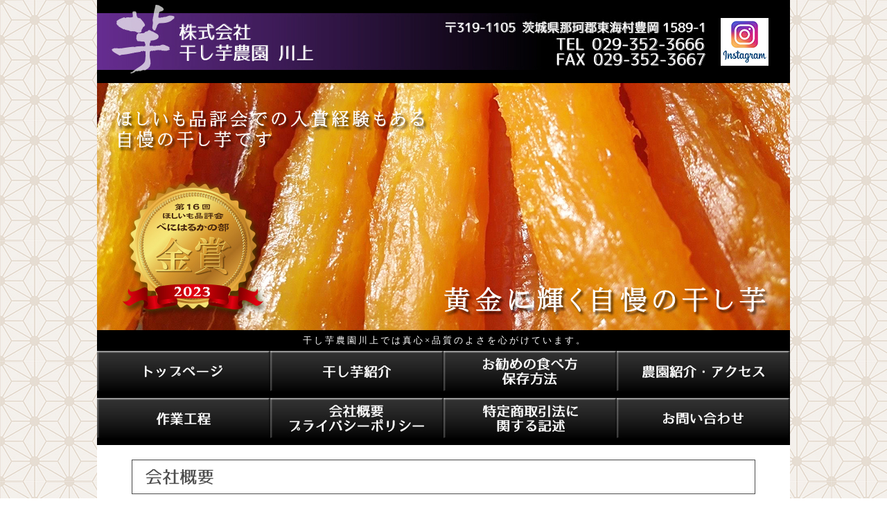

--- FILE ---
content_type: text/html
request_url: http://hoshiimo-nouen.com/company.html
body_size: 15544
content:
<!DOCTYPE html>
<HTML lang="ja">
<HEAD>
<meta charset="UTF-8">
<meta name="GENERATOR" content="JustSystems Homepage Builder Version 21.0.5.0 for Windows">
<META name="robots" content="index,follow">
<META name="description" content="干し芋,ほしいも">
<META name="Keywords" content="干し芋,ほしいも,東海村ほしいも,東海村ほしいも,干し芋農園川上,茨城県東海村,">
<TITLE>干し芋農園川上では真心×品質のよさを心がけています。</TITLE>
<LINK rel="stylesheet" href="new.css" type="text/css">
</HEAD>
<BODY topmargin="0" background="image/haikei.jpg">
<DIV align="center">
  <TABLE border="0" width="1000" cellpadding="0" cellspacing="0">
    <TBODY>
      <TR>
        <TD align="center" bgcolor="#ffffff" valign="top">
        <TABLE border="0" cellpadding="0" cellspacing="0">
          <TBODY>
            <TR>
              <TD width="1000" height="477" background="image/top.jpg" valign="top" align="right">
              <TABLE border="0" width="100" height="130" cellpadding="0" cellspacing="0">
                <TBODY>
                  <TR>
                    <TD align="left"><A href="https://www.instagram.com/hoshiimokawakami/" target="_blank"><IMG src="image/insta.jpg" width="69" height="69" border="0"></A></TD>
                  </TR>
                </TBODY>
              </TABLE>
              </TD>
            </TR>
            <TR>
              <TD height="30" bgcolor="#000000" align="center" class="f2"><FONT COLOR="#ffffff">干 し 芋 農 園 川 上 で は 真 心 × 品 質 の よ さ を 心 が け て い ま す 。</FONT></TD>
            </TR>
            <TR>
              <TD bgcolor="#ffffff" align="center">
              <TABLE border="0" cellpadding="0" cellspacing="0">
                <TBODY>
                  <TR>
                    <TD bgcolor="#000000"><A href="index.html"><IMG src="image/b1.jpg" width="250" height="60" border="0"></A></TD>
                    <TD bgcolor="#000000"><A href="index.html#i1"><IMG src="image/b2.jpg" width="250" height="60" border="0"></A></TD>
                    <TD bgcolor="#000000"><A href="index.html#i2"><IMG src="image/b3.jpg" width="250" height="60" border="0"></A></TD>
                    <TD bgcolor="#000000"><A href="sagyou.html#nouen"><IMG src="image/b4.jpg" width="250" height="60" border="0"></A></TD>
                  </TR>
                  <TR>
                    <TD bgcolor="#000000"><A href="sagyou.html#sagyou"><IMG src="image/b5.jpg" width="250" height="60" border="0"></A></TD>
                    <TD bgcolor="#000000"><A href="company.html#c1"><IMG src="image/b6.jpg" width="250" height="60" border="0"></A></TD>
                    <TD bgcolor="#000000"><A href="company.html#c3"><IMG src="image/b7.jpg" width="250" height="60" border="0"></A></TD>
                    <TD bgcolor="#000000"><A href="mailto:hoshiimo.k.n@gmail.com?Subject=%82%A8%96%E2%82%A2%8D%87%82%ED%82%B9"><IMG src="image/b8.jpg" width="250" height="60" border="0"></A></TD>
                  </TR>
                </TBODY>
              </TABLE>
              </TD>
            </TR>
            <TR>
              <TD align="center" height="100"><a href="#c1" name="c1"><IMG src="image/n4.jpg" width="900" height="50" border="0"></a></TD>
            </TR>
            <TR>
              <TD align="center">
              <TABLE width="850" bgcolor="#666666" cellpadding="15" border="0" cellspacing="1">
                <TBODY>
                  <TR>
                    <TD bgcolor="#ffffff" align="left" nowrap class="f3">株式会社干し芋農園川上</TD>
                  </TR>
                  <TR>
                    <TD bgcolor="#ffffff" align="left" nowrap class="f3">川上 文隆</TD>
                  </TR>
                  <TR>
                    <TD bgcolor="#ffffff" align="left" nowrap class="f3">〒319-1105 茨城県那珂郡東海村豊岡1589-1</TD>
                  </TR>
                  <TR>
                    <TD bgcolor="#ffffff" align="left" nowrap class="f3">029-352-3666　携帯 080-2156-6428（繋がりにくい時はお手数ですがこちらにおかけください）</TD>
                  </TR>
                  <TR>
                    <TD bgcolor="#ffffff" align="left" nowrap class="f3">029-352-3667</TD>
                  </TR>
                  <TR>
                    <TD bgcolor="#ffffff" align="left" nowrap class="f3">9:00～18:00　不定休</TD>
                  </TR>
                  <TR>
                    <TD bgcolor="#ffffff" align="left" nowrap class="f3">さつまいもの栽培・加工・販売</TD>
                  </TR>
                </TBODY>
              </TABLE>
              </TD>
            </TR>
            <TR>
              <TD align="center" height="100"><A href="c2" name="c2"><IMG src="image/n5.jpg" width="900" height="50" border="0"></A></TD>
            </TR>
            <TR>
              <TD align="center">
              <TABLE border="0" width="850" cellpadding="0" cellspacing="0">
                <TBODY>
                  <TR>
                    <TD align="left" class="f3">株式会社干し芋農園　川上（以下当社）では、個人情報に関する法令およびその他の規範を遵守し、お客様の大切な個人情報の保護に万全を尽くします。<BR>
                    <BR>
                    １．お客様の個人情報を取得させていただく場合は、利用目的をできる限り特定するとともに、適法かつ公正な手段で必要な範囲の個人情報を取得させていただきます。<BR>
                    <BR>
                    ２．お客様からお預かりした個人情報の利用目的は以下のとおりです。<BR>
                    　お問い合わせへの返事、ご連絡等<BR>
                    <BR>
                    ３．お客様より取得させていただいた個人情報は適切に管理し、法律に基づき必要と判断される場合を除き、お客様の同意を得た第三者以外への提供、開示等一切いたしません。<BR>
                    <BR>
                    ４．お客様よりお預かりした個人情報の安全管理は合理的、組織的、物理的、技術的施策を講じるとともに、関連法令に準じた適切な取り扱いを行うことで個人情報への不正な侵入、紛失、改ざん、漏えい等の危険防止に努めます。<BR>
                    <BR>
                    ５．個人情報について、開示・訂正・利用停止・削除などの要求がある場合には、本人からの要求である事が確認できた場合に限り、法令に従って対応します。<BR>
                    <BR>
                    個人情報保護に関するお問い合わせ先<BR>
                    TEL：029‐352-3666　FAX：029-352-3667<BR>
                    e-mail：hoshiimo.k.n@gmail.com<BR>
                    株式会社干し芋農園 川上</TD>
                  </TR>
                </TBODY>
              </TABLE>
              </TD>
            </TR>
            <TR>
              <TD align="center" height="100"><A href="c3" name="c3"><IMG src="image/n6.jpg" width="900" height="50" border="0"></A></TD>
            </TR>
            <TR>
              <TD align="center">
              <TABLE border="0" width="850" cellpadding="15" cellspacing="1" bgcolor="#666666">
                <TBODY>
                  <TR>
                    <TD width="200" bgcolor="#ffffff" class="f3">会社名&nbsp;</TD>
                    <TD bgcolor="#ffffff" width="650" align="left" class="f3">株式会社干し芋農園川上</TD>
                  </TR>
                  <TR>
                    <TD bgcolor="#ffffff" class="f3">代表</TD>
                    <TD bgcolor="#ffffff" align="left" class="f3">川上 文隆</TD>
                  </TR>
                  <TR>
                    <TD bgcolor="#ffffff" class="f3">所在地</TD>
                    <TD bgcolor="#ffffff" align="left" class="f3">〒319-1105 茨城県那珂郡東海村豊岡1589-1</TD>
                  </TR>
                  <TR>
                    <TD bgcolor="#ffffff" class="f3">連絡先&nbsp;</TD>
                    <TD bgcolor="#ffffff" align="left" class="f3">TEL. 029-352-3666　FAX. 029-352-3667</TD>
                  </TR>
                  <TR>
                    <TD bgcolor="#ffffff" class="f3">e-mail</TD>
                    <TD bgcolor="#ffffff" align="left" class="f3">hoshiimo.k.n@gmail.com</TD>
                  </TR>
                  <TR>
                    <TD bgcolor="#ffffff" class="f3">販売価格</TD>
                    <TD bgcolor="#ffffff" align="left" class="f3">商品毎に表示しています</TD>
                  </TR>
                  <TR>
                    <TD bgcolor="#ffffff" class="f3">送料</TD>
                    <TD bgcolor="#ffffff" align="left" class="f3">※2㎏以内<br>
                    ￥1400-　北海道<BR>
                    ￥950-　青森・岩手・秋田(北東北)<BR>
                    ￥820-　宮城・山形・福島(南東北)<BR>
                    ￥820-　茨城・栃木・群馬・埼玉・千葉・東京・神奈川・山梨(関東)<BR>
                    ￥820-　新潟・長野(信越)<br>
                    ￥820-　富山・石川・福井(北陸)<br>
                    ￥820-　岐阜・静岡・愛知・三重(中部)<br>
                    ￥950-　滋賀・京都・大阪・兵庫・奈良・和歌山(関西)<br>
                    ￥1070-　鳥取・島根・岡山・広島・山口(中国)<br>
                    ￥1070-　徳島・香川・愛媛・高知(四国)<br>
                    ￥1400-　福岡・佐賀・長崎・熊本・大分・宮崎・鹿児島(九州)<br>
                    ￥1600-　沖縄(沖縄)<br>
                    <br>
                    ※5㎏以内<br>
                    ￥1700-　北海道<BR>
                    ￥1300-　青森・岩手・秋田(北東北)<BR>
                    ￥1120-　宮城・山形・福島(南東北)<BR>
                    ￥1120-　茨城・栃木・群馬・埼玉・千葉・東京・神奈川・山梨(関東)<BR>
                    ￥1120-　新潟・長野(信越)<br>
                    ￥1120-　富山・石川・福井(北陸)<br>
                    ￥1120-　岐阜・静岡・愛知・三重(中部)<br>
                    ￥1300-　滋賀・京都・大阪・兵庫・奈良・和歌山(関西)<br>
                    ￥1400-　鳥取・島根・岡山・広島・山口(中国)<br>
                    ￥1400-　徳島・香川・愛媛・高知(四国)<br>
                    ￥1700-　福岡・佐賀・長崎・熊本・大分・宮崎・鹿児島(九州)<br>
                    ￥2200-　沖縄(沖縄)<br>
                    <br>
                    ※大きさや重さにより送料は記載のものと異なる場合がございます。また5㎏以上の送料など詳しいことはお電話かメールにてお問い合わせください。<br>
                    代引きの場合、代引き手数料がかかります。<br>
                    <br>
                    <br>
                    【代引き手数料】<br>
                    ～￥9,999　　￥330-<br>
                    ￥10,000～￥29,999　　￥440-<br>
                    ￥30,000～￥99,999　　￥660-<br>
                    ￥100,000～￥300,000　￥1,100-<br>
                    <br>
                    【振込手数料】<br>
                    振込手数料はお客様自身でのご負担をお願いしております。<br>
                    </TD>
                  </TR>
                  <TR>
                    <TD bgcolor="#ffffff" class="f3">注文方法</TD>
                    <TD bgcolor="#ffffff" align="left" class="f3">注文フォームにて注文<br>電話（繋がりにくい時はお手数ですが、携帯にお掛け直しをお願い致します。）</TD>
                  </TR>
                  <TR>
                    <TD bgcolor="#ffffff" class="f3">支払い方法</TD>
                    <TD bgcolor="#ffffff" align="left" class="f3">お振込、代引き</TD>
                  </TR>
                  <TR>
                    <TD bgcolor="#ffffff" class="f3">商品発送</TD>
                    <TD bgcolor="#ffffff" align="left" class="f3">・日本国内に限ります。ただし離島等一部地域へはお届けできない場合があります。<br>
                    ・当社で加工した干し芋のみを販売しております。そのため生産量に限りがあります。ご注文をいただいた後、お届けまでしばらくお待たせしてしまう場合がございます。ご了承ください。<br>
                    ・ご注文の際はお支払いをされる方のお名前でご注文してください。<br>
                    ・のしの対応はしておりません。<br>
                    ・長期不在で受け取れないお日にち等ございましたらご連絡ください。<br>
                    ・発送前にご連絡は致しません。どうしても必要な方はご連絡ください。<br>
                    ・平干し、丸干し、切甲を同時注文された場合は遅い方に合わせての発送になります。<br>
                    ・発送時期の指定はお受けしておりません。指定希望がもしありましたら、電話でお問合せください。</TD>
                  </TR>
                  <TR>
                    <TD bgcolor="#ffffff" class="f3">返品について</TD>
                    <TD bgcolor="#ffffff" align="left" class="f3">万が一運送時の商品の破損または注文と違う商品が到着の場合は、責任を持ってお取り替えさせていただきます。<BR>
                    商品到着後７日以内に、宅配便にて送料弊社着払いでご返送下さい。上記の場合以外のお取り替え・返品はお受けいたしかねますが、商品到着時にご不明点等ございましたら、E-mailまたはお電話で、お問い合わせください。</TD>
                  </TR>
                </TBODY>
              </TABLE>
              </TD>
            </TR>
            <TR>
              <TD align="center" height="25"></TD>
            </TR>
            <TR>
              <TD align="center" height="30" bgcolor="#000000"></TD>
            </TR>
            <TR>
              <TD height="100" align="center"><A href="index.html">トップページ</A>　　<A href="index.html#i1">干し芋紹介</A>　　<A href="index.html#i2">お勧めの食べ方・保存方法</A>　　<A href="sagyou.html#nouen">農園紹介・アクセス</A><BR>
              <A href="sagyou.html#sagyou">作業工程</A>　　<A href="company.html#c1">会社概要・プライバシーポリシー</A>　　<A href="company.html#c3">特定商取引法に関する記述</A>　　<A href="mailto:hoshiimo.k.n@gmail.com?Subject=%82%A8%96%E2%82%A2%8D%87%82%ED%82%B9">お問い合わせ</A></TD>
            </TR>
            <TR>
              <TD align="center" height="30" bgcolor="#000000" class="f2">Copyrights(C) 2019 hoshiimo-nouen. All Rights Reserved</TD>
            </TR>
          </TBODY>
        </TABLE>
        </TD>
      </TR>
    </TBODY>
  </TABLE>
</DIV>
</BODY>
</HTML>

--- FILE ---
content_type: text/css
request_url: http://hoshiimo-nouen.com/new.css
body_size: 701
content:
@charset "Shift_JIS";














A:link{
  color : #666666;
  text-decoration : none;
  font-size : 13pt;
  line-height : 20pt;
  font-family : メイリオ;
}

A:visited{
  font-size : 13pt;
  text-decoration : none;
  color : #666666;
  line-height : 20pt;
  font-family : メイリオ;
}

A:hover{
  font-size : 13pt;
  text-decoration : underline;
  color : #666666;
  line-height : 20pt;
  font-family : メイリオ;
}

TD{
  font-size : 13pt;
  color : #666666;
}

.f1{
  font-size : 11pt;
  line-height : 16px;
  font-family : メイリオ;
}

.f2{
  font-size : 10pt;
  line-height : 18px;
  color : white;
}

.f3{
  font-size : 13pt;
  line-height : 24px;
  color : #666666;
  font-family : メイリオ;
}

